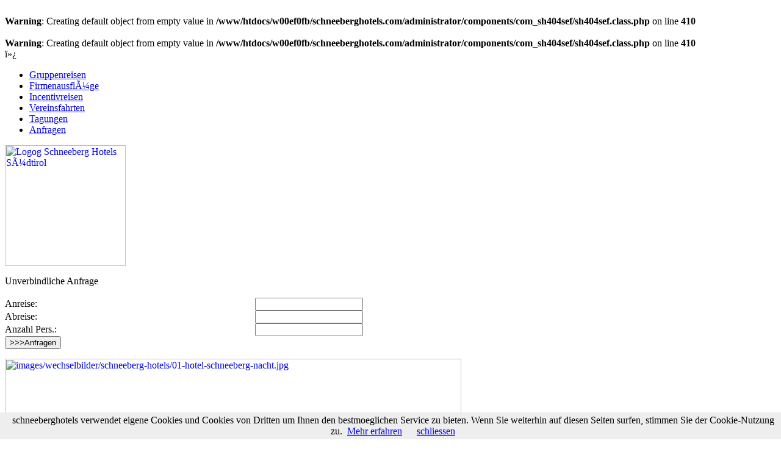

--- FILE ---
content_type: text/html
request_url: http://schneeberghotels.com/service/kontakt.html
body_size: 6222
content:
<br />
<b>Warning</b>:  Creating default object from empty value in <b>/www/htdocs/w00ef0fb/schneeberghotels.com/administrator/components/com_sh404sef/sh404sef.class.php</b> on line <b>410</b><br />
<br />
<b>Warning</b>:  Creating default object from empty value in <b>/www/htdocs/w00ef0fb/schneeberghotels.com/administrator/components/com_sh404sef/sh404sef.class.php</b> on line <b>410</b><br />
﻿<!DOCTYPE html PUBLIC "-//W3C//DTD XHTML 1.0 Transitional//EN" "http://www.w3.org/TR/xhtml1/DTD/xhtml1-transitional.dtd">
<html xmlns="http://www.w3.org/1999/xhtml" xml:lang="de-de" lang="de-de" dir="ltr" >
        <head>
<meta name="description" content="Fragen Sie nach einem persönlichen Angebot für Ihre Gruppenausfahrt, Vereinsausflug, Betriebsausflug oder Incentive-Reise nach Südtirol. Wir bieten Ihnen die ganze Vielfalt Südtirols unter einem Namen." />
<meta name="keywords" content="Kontakt, Kontaktanfrage, Angebotsanfrage" />
                  <base href="http://schneeberghotels.com/service/kontakt.html" />
  <meta http-equiv="content-type" content="text/html; charset=utf-8" />
  <meta name="author" content="Schneeberghotels WebAdmin" />
  
  <title>Kontakt zu den Schneeberg-Hotels in Südtirol</title>
  <link href="http://www.schneeberghotels.com/kw" rel="shortlink" />
  <link href="/templates/schneeberghotelscom/favicon.ico" rel="shortcut icon" type="image/vnd.microsoft.icon" />
  <link rel="stylesheet" href="/plugins/system/jcemediabox/css/jcemediabox.css?version=116" type="text/css" />
  <link rel="stylesheet" href="/plugins/system/jcemediabox/themes/squeeze/css/style.css?version=116" type="text/css" />
  <link rel="stylesheet" href="/media/system/css/modal.css" type="text/css" />
  <link rel="stylesheet" href="http://www.schneeberghotels.com/components/com_chronoforms/css/frontforms.css" type="text/css" />
  <link rel="stylesheet" href="http://www.schneeberghotels.com/components/com_chronoforms/css/formcheck/theme/classic/formcheck.css" type="text/css" />
  <link rel="stylesheet" href="http://www.schneeberghotels.com/components/com_chronoforms/css/formcheck_fix.css" type="text/css" />
  <style type="text/css">

#lveis-wrapper_3 {
	width: 748px !important;
	height: 442px !important;
	background-color: transparent !important;
	margin:0 0 10px 0 !important;
	padding:0 !important;
	float:none;
}
#lveis-wrapper_3 ul#lveis {
	height: 412px !important;
}
#lveis-wrapper_3 ul#lveis a {
	display:block;
}
#lveis-wrapper_3 ul#lveis, #lveis-wrapper_3 ul#lveis li {
	margin:0;
	padding:0;
	list-style-type:none;
	overflow:hidden;
}
#lveis-wrapper_3 .lveisnav {
	width: 738px !important;
	height: 30px !important;

	padding:4px !important;
	display:inline-block;
	display:block;
	overflow: hidden;
}
#lveis-wrapper_3 .lveisindex a {
	float:left;
	background-image:url("modules/mod_lv_enhanced_image_slider/images/links.png");
	background-repeat:no-repeat;

}
#lveis-wrapper_3 .lveisindex a:hover {
	background-image:url("modules/mod_lv_enhanced_image_slider/images/links.png");
	background-repeat:no-repeat;
	background-position: 0 -26px;
}
#lveis-wrapper_3 .lveisnav .prev, #lveis-wrapper_3 .lveisnav .next {
	float:right;
	display:block;
        z-index:1000;
}
#lveis-wrapper_3 .lveisnav a {
	color:#888888 !important;
	border:1px solid #FFFFFF !important;
	font-family: Arial, Helvetica, Sans-Serif !important;
	font-size:14px !important;
	padding:0 3px !important;
	margin:2px;
	text-decoration:none;
}
#lveis-wrapper_3 .lveisnav a:hover {
	color: #FFFFFF !important;
}
#lveis-wrapper_3 .lveisindex a.activeSlide {
	color: #FFFFFF !important;
	background:#222222 !important;
	border-color:#111111 !important;
	font-weight:bold;
}
#lveis-wrapper_3 #lveis img, #lveis-wrapper_3 #lveis a {
	border:0 !important;
	outline:0 !important;
	margin:0 !important;
	padding:0 !important;
}
#lveis-wrapper_3 .lveisnav-clr {
	clear:both;
}

  </style>
  <script src="/media/system/js/mootools-core.js" type="text/javascript"></script>
  <script src="/media/system/js/core.js" type="text/javascript"></script>
  <script src="/media/system/js/caption.js" type="text/javascript"></script>
  <script src="/plugins/system/jcemediabox/js/jcemediabox.js?version=116" type="text/javascript"></script>
  <script src="/media/system/js/mootools-more.js" type="text/javascript"></script>
  <script src="/media/system/js/modal.js" type="text/javascript"></script>
  <script src="http://www.schneeberghotels.com/components/com_chronoforms/js/formcheck/formcheck-yui.js" type="text/javascript"></script>
  <script src="http://www.schneeberghotels.com/components/com_chronoforms/js/formcheck/formcheck-max.js" type="text/javascript"></script>
  <script src="http://www.schneeberghotels.com/components/com_chronoforms/js/formcheck/lang/en.js" type="text/javascript"></script>
  <script type="text/javascript">
window.addEvent('load', function() {
				new JCaption('img.caption');
			});JCEMediaBox.init({popup:{width:"",height:"",legacy:0,lightbox:0,shadowbox:0,resize:1,icons:1,overlay:1,overlayopacity:0.8,overlaycolor:"#000000",fadespeed:500,scalespeed:500,hideobjects:0,scrolling:"fixed",close:2,labels:{'close':'Close','next':'Next','previous':'Previous','cancel':'Cancel','numbers':'{$current} of {$total}'}},tooltip:{className:"tooltip",opacity:0.8,speed:150,position:"br",offsets:{x: 16, y: 16}},base:"/",imgpath:"plugins/system/jcemediabox/img",theme:"squeeze",themecustom:"",themepath:"plugins/system/jcemediabox/themes"});
		window.addEvent('domready', function() {

			SqueezeBox.initialize({});
			SqueezeBox.assign($$('a.modal'), {
				parse: 'rel'
			});
		});//<![CDATA[
			window.addEvent('domready', function() {
				$('chronoform_Schnellanfrage_de').addClass('hasValidation');
								formCheck_Schnellanfrage_de = new FormCheckMax('chronoform_Schnellanfrage_de', {
									onValidateSuccess: $empty,
					display : {
						showErrors : 0,
						errorsLocation: 1					}
				});										
			});
			
//]]>
  </script>

                <meta http-equiv="Content-Type" content="text/html;_ISO" />
                <meta http-equiv="Content-Script-Type" content="text/javascript" />
                <meta http-equiv="Content-Style-Type" content="text/css" />
                <link rel="stylesheet" href="/templates/system/css/system.css" type="text/css" />
                <link rel="stylesheet/less" href="/templates/schneeberghotelscom/css/template.css" type="text/css" />

                                <script type="text/javascript" src="/templates/schneeberghotelscom/javascript/less-1.1.3.min.js" ></script>
                <script type="text/javascript" src="/templates/schneeberghotelscom/javascript/jquery-1.7.1.min.js"></script>
                <script type="text/javascript" src="/templates/schneeberghotelscom/javascript/jquery-ui/js/jquery-ui-1.8.17.custom.min.js"></script>
                <link rel="stylesheet" href="/templates/schneeberghotelscom/javascript/jquery-ui/css/smoothness/jquery-ui-1.8.17.custom.css" type="text/css" />
                                    <script type="text/javascript" src="/templates/schneeberghotelscom/javascript/jquery-ui/js/jquery.ui.datepicker-de.js"></script>
                                <script type="text/javascript" src="/templates/schneeberghotelscom/javascript/layout.js"></script>
                
                <script type="text/javascript">
                    var _gaq = _gaq || [];
                    _gaq.push(['_setAccount', 'UA-10023110-2']);
                    _gaq.push(['_trackPageview']);

                    (function() {
                        var ga = document.createElement('script'); ga.type = 'text/javascript'; ga.async = true;
                        ga.src = ('https:' == document.location.protocol ? 'https://ssl' : 'http://www') + '.google-analytics.com/ga.js';
                        var s = document.getElementsByTagName('script')[0]; s.parentNode.insertBefore(ga, s);
                    })();
                </script>
                
        </head>

 <body  >
    <div id='fb-root'></div><script type='text/javascript'>
    
    // Load the SDK Asynchronously
    (function(d){
     var js, id = 'facebook-jssdk'; if (d.getElementById(id)) {return;}
     js = d.createElement('script'); js.id = id; js.async = true;
     js.src = '//connect.facebook.net/de_DE/all.js';
     d.getElementsByTagName('head')[0].appendChild(js);
    }(document));
    
    </script>
    <script type="text/javascript">
        jQuery.noConflict();
        correctlayout('141');
//        raiseWindowResize();
    </script>

    <div class="divholder" align="center">
        <div class="backgroundholder" align="center">
            <div class="backgroundshadow" ></div>
        </div>
        <div id="container" align="left" >
        


             <div class="headpart">
                 <div class="headparttop">
                     <div class="headparttopleft">
                        <div class="menulanguage">
                            
                        </div>
                     </div>
                    <div class="menuhorizontal">
                        
<ul class="menu">
<li class="item-166"><a href="/" >Gruppenreisen</a></li><li class="item-170"><a href="/gruppenreisen/betriebsausflug.html" >Firmenausflüge</a></li><li class="item-171"><a href="/gruppenreisen/incentivereise.html" >Incentivreisen</a></li><li class="item-172"><a href="/gruppenreisen/vereinsausflug.html" >Vereinsfahrten</a></li><li class="item-173"><a href="/gruppenreisen/seminarhotel.html" >Tagungen</a></li><li class="item-174"><a href="/index.php?option=com_chronoforms&amp;view=form&amp;Itemid=131" >Anfragen</a></li></ul>

                    </div>
                 </div>
                 <div class="headpartbuttom">
                     <div class="headpartbuttomleft">
                        <div class="logo">
                            

<div class="custom"  >
	<p><a href="/"><img title="Schneeberg Hotels in Ridnaun Ratschings in Südtirol" alt="Logog Schneeberg Hotels Südtirol" src="/images/logos/schneeberg-hotels-gruppenreisen-ratschings-suedtirol-logo.jpg" height="198" width="198" /></a></p></div>

                        </div>
                        <div class="fastrequest">
                            <form action="http://www.schneeberghotels.com/index.php?option=com_chronoforms&view=form&Itemid=131" name="Schnellanfrage_de" id="chronoform_Schnellanfrage_de" method="post" class="Chronoform">		<table style="width: 100%;" cellspacing="0" cellpadding="0" border="0">
			<tbody>
			<tr>
				<td colspan="2"><span class="requestheader">Unverbindliche Anfrage<br /><br /></span></td>
			</tr>
			<tr>
				<td><label id="LabelAnreise" class="chronolabel">Anreise:</label></td>
				<td><input class="chronodatetime" title="" id="fastreq_date_anreise" name="date_anreise" type="text" /></td>	
			</tr>
			<tr>
				<td><label id="LabelAbreise" class="chronolabel">Abreise:</label></td>
				<td><input class="chronodatetime" title="" id="fastreq_date_abreise" name="date_abreise" type="text" /></td>	
			</tr>
			<tr>
				<td><label id="LabelAbreise" class="chronolabel">Anzahl Pers.:</label></td>
				<td><input class="chronodatetime" title="" id="Erwachsene" name="Erwachsene" type="text" /></td>	
			</tr>
			<tr>	
				<td colspan="2"><input id="sendenknopf" name="Submit1" type="submit" value=">>>Anfragen" class="cronobutton" /></td>				
			</tr>
			</tbody>
		</table>
<input type="hidden" name="ce66feac71472ffc7ce68fa8399a7c96" value="1" /></form>
                        </div>
                     </div>
                    <div class="wechselbilder">
                        

	<script type="text/javascript" src="/modules/mod_lv_enhanced_image_slider/js/js_compress.php"></script>

<script type="text/javascript"> 
//	var jQlveis = jQuery.noConflict();
	jQuery(document).ready(function() {
		jQuery('#lveis-wrapper_3 ul#lveis').cycle({
			fx: 'fade',
			random: 0,
			timeout: 5000,
			speed: 800,
			next: '#lveis-wrapper_3 .lveisnav .next',
			prev: '#lveis-wrapper_3 .lveisnav .prev',
			pager:'#lveis-wrapper_3 .lveisindex',
			height: 412,
			pause: 1		});
	});
</script>
	<noscript>You need Javascript enabled in your browser to see sliding images...</noscript>
	
	<div id="lveis-wrapper_3">
		<ul id="lveis">

			<li><a class="modal" href="/images/wechselbilder/schneeberg-hotels/01-hotel-schneeberg-nacht.jpg" target="_self"><img src="/images/wechselbilder/schneeberg-hotels/01-hotel-schneeberg-nacht.jpg" alt="images/wechselbilder/schneeberg-hotels/01-hotel-schneeberg-nacht.jpg" width="748" height="412" /></a></li><li><a class="modal" href="/images/wechselbilder/schneeberg-hotels/02-almwanderung-in-suedtirol.jpg" target="_self"><img src="/images/wechselbilder/schneeberg-hotels/02-almwanderung-in-suedtirol.jpg" alt="images/wechselbilder/schneeberg-hotels/02-almwanderung-in-suedtirol.jpg" width="748" height="412" /></a></li><li><a class="modal" href="/images/wechselbilder/schneeberg-hotels/03-hotel-alpenhof-ratschings.jpg" target="_self"><img src="/images/wechselbilder/schneeberg-hotels/03-hotel-alpenhof-ratschings.jpg" alt="images/wechselbilder/schneeberg-hotels/03-hotel-alpenhof-ratschings.jpg" width="748" height="412" /></a></li><li><a class="modal" href="/images/wechselbilder/schneeberg-hotels/04-hotel-schneeberg-schwimmbad.jpg" target="_self"><img src="/images/wechselbilder/schneeberg-hotels/04-hotel-schneeberg-schwimmbad.jpg" alt="images/wechselbilder/schneeberg-hotels/04-hotel-schneeberg-schwimmbad.jpg" width="748" height="412" /></a></li><li><a class="modal" href="/images/wechselbilder/schneeberg-hotels/05-schneeberg-hotels-rafting.jpg" target="_self"><img src="/images/wechselbilder/schneeberg-hotels/05-schneeberg-hotels-rafting.jpg" alt="images/wechselbilder/schneeberg-hotels/05-schneeberg-hotels-rafting.jpg" width="748" height="412" /></a></li><li><a class="modal" href="/images/wechselbilder/schneeberg-hotels/06-gefuehrte-bergwanderung-gruppen-suedtirol.jpg" target="_self"><img src="/images/wechselbilder/schneeberg-hotels/06-gefuehrte-bergwanderung-gruppen-suedtirol.jpg" alt="images/wechselbilder/schneeberg-hotels/06-gefuehrte-bergwanderung-gruppen-suedtirol.jpg" width="748" height="412" /></a></li><li><a class="modal" href="/images/wechselbilder/schneeberg-hotels/07-resort-scheeberg-winter.jpg" target="_self"><img src="/images/wechselbilder/schneeberg-hotels/07-resort-scheeberg-winter.jpg" alt="images/wechselbilder/schneeberg-hotels/07-resort-scheeberg-winter.jpg" width="748" height="412" /></a></li>		</ul>
					<div class="lveisnav">

									<a href="javascript:void(0);" class="next"><img alt="vor" src="/modules/mod_lv_enhanced_image_slider/images/arrow-right.png" /></a>
													<a href="javascript:void(0);" class="prev"><img alt="zurück" src="/modules/mod_lv_enhanced_image_slider/images/arrow-left.png" /></a>
				                            
							</div>
				<div class="lveisnav-clr"></div>
	</div>

                    </div>
                 </div>


             </div>

               <div id="middlepart">

                    <div class="blockleft">

                        <div class="menuleft menuleftcenter beforelogos">
                            <div class="moduletable">
 <h3><span
	class="backh"><span class="backh2"><span class="backh3">GRUPPENREISEN</span></span></span></h3>
 
<ul class="menu">
<li class="item-101"><a href="/" >Home</a></li><li class="item-162"><a href="/gruppenreisen/betriebsausflug.html" >Betriebsausflug</a></li><li class="item-163"><a href="/gruppenreisen/incentivereise.html" >Incentive Reise</a></li><li class="item-164"><a href="/gruppenreisen/vereinsausflug.html" >Vereinsausflug</a></li><li class="item-165"><a href="/gruppenreisen/seminarhotel.html" >Seminarhotel</a></li></ul>
</div>
<div class="moduletable_menu">
 <h3><span
	class="backh"><span class="backh2"><span class="backh3">SCHNEEBERG HOTELS</span></span></span></h3>
 
<ul class="menu">
<li class="item-112"><a href="/schneeberg-hotels/lage.html" >Die Lage</a></li><li class="item-117"><a href="/schneeberg-hotels/resort-schneeberg.html" >Resort Schneeberg</a></li><li class="item-118"><a href="/schneeberg-hotels/aktivhotel-alpenhof.html" >Aktivhotel Alpenhof</a></li><li class="item-119"><a href="/schneeberg-hotels/hotel-pulvererhof.html" >Hotel Pulvererhof</a></li></ul>
</div>
<div class="moduletable">
 <h3><span
	class="backh"><span class="backh2"><span class="backh3">UNSER ANGEBOT</span></span></span></h3>
 
<ul class="menu">
<li class="item-120"><a href="/unser-angebot/vorteile.html" >Ihre Vorteile</a></li><li class="item-121"><a href="/unser-angebot/ausflugsziele.html" >Ausflugsziele &amp; Freizeit</a></li><li class="item-138"><a href="/unser-angebot/sommeraktivitaeten.html" >Sommer aktiv</a></li><li class="item-139"><a href="/unser-angebot/winteraktivitaeten.html" >Winter aktiv</a></li></ul>
</div>
<div class="moduletable_menu">
 <h3><span
	class="backh"><span class="backh2"><span class="backh3">SERVICE</span></span></span></h3>
 
<ul class="menu">
<li class="item-131"><a href="/index.php?option=com_chronoforms&amp;view=form&amp;Itemid=131" title="Anfrage für Gruppenreisen Urlaub in Südtirol" >Anfragen</a></li><li class="item-140"><a href="/service/agb.html" >AGB's</a></li><li class="item-141 current active"><a href="/service/kontakt.html" >Kontakt</a></li></ul>
</div>

                        </div>

                        <div class="logos">
                            

<div class="customsuedtirollogo"  >
	<p><img style="float: right;" alt="Südtirol Logo" src="/images/logos/suedtirol-logo.png" height="53" width="100" /></p></div>


<div class="customcontactcontainer"  >
	<div class="contactcontainer">
<div class="menulinkskontakt">
<p>+39 0472 656232</p>
</div>
<div class="menulinkskontaktimg"><img src="/images/versch_png/telefon.png" style="vertical-align: middle;" height="18" width="13" /></div>
<div class="menulinkskontakt">
<p>+39 0472 656383</p>
</div>
<div class="menulinkskontaktimg"><img src="/images/versch_png/fax.png" style="vertical-align: middle;" height="14" width="15" /></div>
<div class="menulinkskontakt" style="width: 165px;">
<p>
 <script type='text/javascript'>
 <!--
 var prefix = '&#109;a' + 'i&#108;' + '&#116;o';
 var path = 'hr' + 'ef' + '=';
 var addy3908 = '&#105;nf&#111;' + '&#64;';
 addy3908 = addy3908 + 'schn&#101;&#101;b&#101;rgh&#111;t&#101;ls' + '&#46;' + 'c&#111;m';
 document.write('<a ' + path + '\'' + prefix + ':' + addy3908 + '\'>');
 document.write(addy3908);
 document.write('<\/a>');
 //-->\n </script><script type='text/javascript'>
 <!--
 document.write('<span style=\'display: none;\'>');
 //-->
 </script>Diese E-Mail-Adresse ist vor Spambots geschützt! Zur Anzeige muss JavaScript eingeschaltet sein!
 <script type='text/javascript'>
 <!--
 document.write('</');
 document.write('span>');
 //-->
 </script></p>
</div>
<div class="menulinkskontaktimg"><img src="/images/versch_png/email.png" style="margin-top: 2px; vertical-align: middle;" height="11" width="17" /></div>
</div></div>

                        </div>
                        
                    </div>

                    <div id="content">
                        <div class="item-page">









<h1>Kontakt</h1>
<p><div class="block3container">
<div class="block3"><a title="Resort Schneeberg: Viel Freiraum und noch mehr Angebot" href="/schneeberg-hotels/resort-schneeberg.html"><img alt="Logog Schneeberg Resort & Spa" src="/images/logos/schneeberg-resort-spa.jpg" height="200" width="200" /></a>
<p>I-39040 Ridnaun<br />Maiern 22<br />Südtirol/Italien<br />Tel. (0039) 0472 656 232<br />Fax (0039) 0472 656 383<br />
 <script type='text/javascript'>
 <!--
 var prefix = '&#109;a' + 'i&#108;' + '&#116;o';
 var path = 'hr' + 'ef' + '=';
 var addy85143 = '&#105;nf&#111;' + '&#64;';
 addy85143 = addy85143 + 'schn&#101;&#101;b&#101;rgh&#111;t&#101;ls' + '&#46;' + 'c&#111;m';
 document.write('<a ' + path + '\'' + prefix + ':' + addy85143 + '\'>');
 document.write(addy85143);
 document.write('<\/a>');
 //-->\n </script><script type='text/javascript'>
 <!--
 document.write('<span style=\'display: none;\'>');
 //-->
 </script>Diese E-Mail-Adresse ist vor Spambots geschützt! Zur Anzeige muss JavaScript eingeschaltet sein!
 <script type='text/javascript'>
 <!--
 document.write('</');
 document.write('span>');
 //-->
 </script></p>
</div>
<div class="block3"><a title="Der Alpenhof: Bergruhe mit großem Angebot" href="/schneeberg-hotels/aktivhotel-alpenhof.html"><img alt="Logo Alpenhof Bike & Aktiv" src="/images/logos/alpenhof-aktiv-bike.jpg" height="200" width="200" /></a>
<p>I-39040 Ratschings<br />Jaufental 70/B<br />Südtirol/Italien<br />Tel. (0039) 0472 764 120<br />Fax (0039) 0472 767 810<br />
 <script type='text/javascript'>
 <!--
 var prefix = '&#109;a' + 'i&#108;' + '&#116;o';
 var path = 'hr' + 'ef' + '=';
 var addy89743 = '&#97;lp&#101;nh&#111;f' + '&#64;';
 addy89743 = addy89743 + 'schn&#101;&#101;b&#101;rg' + '&#46;' + '&#105;t';
 document.write('<a ' + path + '\'' + prefix + ':' + addy89743 + '\'>');
 document.write(addy89743);
 document.write('<\/a>');
 //-->\n </script><script type='text/javascript'>
 <!--
 document.write('<span style=\'display: none;\'>');
 //-->
 </script>Diese E-Mail-Adresse ist vor Spambots geschützt! Zur Anzeige muss JavaScript eingeschaltet sein!
 <script type='text/javascript'>
 <!--
 document.write('</');
 document.write('span>');
 //-->
 </script></p>
</div>
<div class="block3" style="margin-right:0px;"><a title="Der Pulvererhof: Typische Südtiroler Dorfgemütlichkeit" href="/schneeberg-hotels/hotel-pulvererhof.html"><img alt="Logo Hotel Pulvererhof" src="/images/logos/pulvererhof-mountainfeelings.jpg" height="200" width="200" /></a>
<p>I-39040 Mareit<br />Durach 5<br />Südtirol/Italien<br />Tel. (0039) 0472 758 224<br />Fax (0039) 0472 758 065<br />
 <script type='text/javascript'>
 <!--
 var prefix = '&#109;a' + 'i&#108;' + '&#116;o';
 var path = 'hr' + 'ef' + '=';
 var addy74968 = 'p&#117;lv&#101;r&#101;rh&#111;f' + '&#64;';
 addy74968 = addy74968 + 'schn&#101;&#101;b&#101;rg' + '&#46;' + '&#105;t';
 document.write('<a ' + path + '\'' + prefix + ':' + addy74968 + '\'>');
 document.write(addy74968);
 document.write('<\/a>');
 //-->\n </script><script type='text/javascript'>
 <!--
 document.write('<span style=\'display: none;\'>');
 //-->
 </script>Diese E-Mail-Adresse ist vor Spambots geschützt! Zur Anzeige muss JavaScript eingeschaltet sein!
 <script type='text/javascript'>
 <!--
 document.write('</');
 document.write('span>');
 //-->
 </script></p>
</div>
</div></p> 
	
</div>

                    </div>

               </div>

                <div id="footpart">
                                        <div class ="linkcontainer">
                        

<div class="custom"  >
	<p style="margin-left: 14px;"><a href="/unser-angebot/winteraktivitaeten.html" title="Winter in Ratschings">Winterangebot</a><span style="padding-left: 8px; padding-right: 4px;">-</span> <a href="http://www.schneeberg.it" target="_blank" title="Resort Schneeberg Südtirol">Hotel Schneeberg</a><span style="padding-left: 8px; padding-right: 4px;">-</span> <a href="/unser-angebot/sommeraktivitaeten.html" title="Sommeraktiv">Sommerangebot</a><span style="padding-left: 8px; padding-right: 4px;">-</span> <a href="http://www.alpenhotels.it" target="_blank" title="Hotel Alpenhof im Jaufental">Hotel Alpenhof</a><span style="padding-left: 8px; padding-right: 4px;">-</span> <a href="/unser-angebot/ausflugsziele.html" title="Tagesausflugsziele">Tagesausflüge</a><span style="padding-left: 8px; padding-right: 4px;">-</span> <a href="http://www.pulvererhof.it" target="_blank" title="3-Sterne Hotel Pulvererhof">Pulvererhof</a><span style="padding-left: 8px; padding-right: 4px;">-</span> <a href="/unser-angebot/vorteile.html" title="Unsere Leistungen für Sie">Vorteile</a><span style="padding-left: 8px; padding-right: 4px;">-</span> <a href="http://www.jaufenpass.eu" target="_blank" title="Infos zum Jaufenpass">Jaufenpass</a><span style="padding-left: 8px; padding-right: 4px;">-</span> <a href="/schneeberg-hotels/lage.html" title="Anfahrtsskizze Schneeberg-Hotels">Anfahrt</a><span style="padding-left: 8px; padding-right: 4px;">-</span> <a href="http://www.schneeberg.it" target="_blank" title="Urlaubsangebote Italien">Italienurlaub</a></p></div>

                    </div>
                    <div class="anschrift" >
                        

<div class="custom"  >
	<p>Schneeberg Hotels GmbH - Maiern 22 - I-39040 Ratschings (BZ) - St.Nr. &amp; MwSt.Nr. IT02258830211</p></div>

                    </div>
                    <div class="menubottom" >
                        
<ul class="menu">
<li class="item-114"><a href="/impressum.html" >Impressum</a></li><li class="item-115"><a href="/privacy.html" >Privacy</a></li><li class="item-116"><a href="/sitemap.html" >Sitemap</a></li><li class="item-188"><a href="/index.php?option=com_chronoforms&amp;view=form&amp;Itemid=188" >Newsletter</a></li></ul>

                    </div>

                </div>




        </div>

    </div>

         
	 	 <!-- cookie privacy -->
<script src="/cookiechoices.js"></script>

<script>
  document.addEventListener('DOMContentLoaded', function(event) {
    cookieChoices.showCookieConsentBar('schneeberghotels verwendet eigene Cookies und Cookies von Dritten um Ihnen den bestmoeglichen Service zu bieten. Wenn Sie weiterhin auf diesen Seiten surfen, stimmen Sie der Cookie-Nutzung zu.',
      'schliessen', 'Mehr erfahren', 'http://www.schneeberghotels.com/cookie-verwendung.html');
  });
</script> 
</body>
</html>
